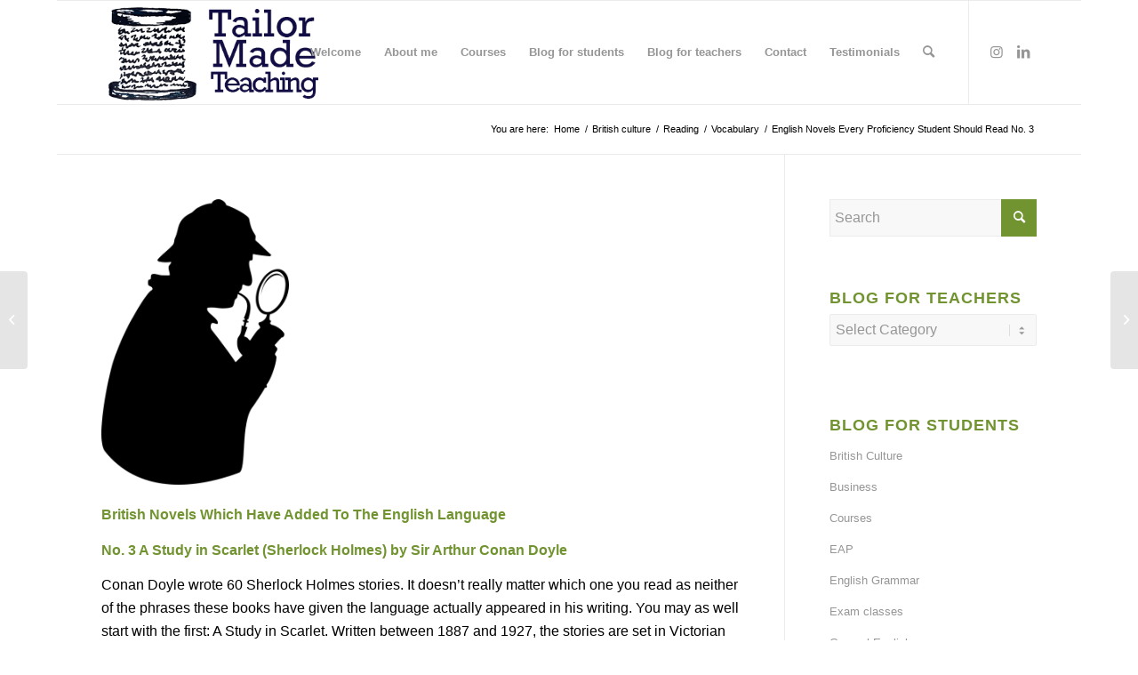

--- FILE ---
content_type: text/html; charset=UTF-8
request_url: https://tailormadeteaching.com/portfolio-item/english-novels-every-proficiency-student-should-read-no-3/
body_size: 14961
content:
<!DOCTYPE html>
<html lang="en-GB" class="html_boxed responsive av-preloader-disabled  html_header_top html_logo_left html_main_nav_header html_menu_right html_large html_header_sticky html_header_shrinking html_mobile_menu_phone html_header_searchicon html_content_align_left html_header_unstick_top_disabled html_header_stretch_disabled html_av-overlay-side html_av-overlay-side-classic html_av-submenu-noclone html_entry_id_2279 av-cookies-no-cookie-consent av-no-preview av-default-lightbox html_text_menu_active av-mobile-menu-switch-default">
<head>
<meta charset="UTF-8" />


<!-- mobile setting -->
<meta name="viewport" content="width=device-width, initial-scale=1">

<!-- Scripts/CSS and wp_head hook -->
<meta name='robots' content='index, follow, max-image-preview:large, max-snippet:-1, max-video-preview:-1' />

	<!-- This site is optimized with the Yoast SEO plugin v26.2 - https://yoast.com/wordpress/plugins/seo/ -->
	<title>English Novels Every Proficiency Student Should Read No. 3 - Tailor-Made Teaching</title>
	<link rel="canonical" href="https://tailormadeteaching.com/portfolio-item/english-novels-every-proficiency-student-should-read-no-3/" />
	<meta property="og:locale" content="en_GB" />
	<meta property="og:type" content="article" />
	<meta property="og:title" content="English Novels Every Proficiency Student Should Read No. 3 - Tailor-Made Teaching" />
	<meta property="og:description" content="British Novels Which Have Added To The English Language  No. 3 A Study in Scarlet (Sherlock Holmes) by Sir Arthur Conan Doyle Conan Doyle wrote 60 Sherlock Holmes stories. It doesn’t really matter which one you read as neither of the phrases these books have given the language actually appeared in his writing. You may [&hellip;]" />
	<meta property="og:url" content="https://tailormadeteaching.com/portfolio-item/english-novels-every-proficiency-student-should-read-no-3/" />
	<meta property="og:site_name" content="Tailor-Made Teaching" />
	<meta property="article:publisher" content="https://www.facebook.com/TailorMadeTeachingEnglish" />
	<meta property="article:modified_time" content="2023-11-28T03:26:48+00:00" />
	<meta property="og:image" content="https://tailormadeteaching.com/wp-content/uploads/2017/08/sherlock-holmes-147255_960_720.png" />
	<meta property="og:image:width" content="474" />
	<meta property="og:image:height" content="720" />
	<meta property="og:image:type" content="image/png" />
	<meta name="twitter:label1" content="Estimated reading time" />
	<meta name="twitter:data1" content="5 minutes" />
	<script type="application/ld+json" class="yoast-schema-graph">{"@context":"https://schema.org","@graph":[{"@type":"WebPage","@id":"https://tailormadeteaching.com/portfolio-item/english-novels-every-proficiency-student-should-read-no-3/","url":"https://tailormadeteaching.com/portfolio-item/english-novels-every-proficiency-student-should-read-no-3/","name":"English Novels Every Proficiency Student Should Read No. 3 - Tailor-Made Teaching","isPartOf":{"@id":"https://tailormadeteaching.com/#website"},"primaryImageOfPage":{"@id":"https://tailormadeteaching.com/portfolio-item/english-novels-every-proficiency-student-should-read-no-3/#primaryimage"},"image":{"@id":"https://tailormadeteaching.com/portfolio-item/english-novels-every-proficiency-student-should-read-no-3/#primaryimage"},"thumbnailUrl":"https://tailormadeteaching.com/wp-content/uploads/2017/08/sherlock-holmes-147255_960_720.png","datePublished":"2017-08-20T13:47:20+00:00","dateModified":"2023-11-28T03:26:48+00:00","breadcrumb":{"@id":"https://tailormadeteaching.com/portfolio-item/english-novels-every-proficiency-student-should-read-no-3/#breadcrumb"},"inLanguage":"en-GB","potentialAction":[{"@type":"ReadAction","target":["https://tailormadeteaching.com/portfolio-item/english-novels-every-proficiency-student-should-read-no-3/"]}]},{"@type":"ImageObject","inLanguage":"en-GB","@id":"https://tailormadeteaching.com/portfolio-item/english-novels-every-proficiency-student-should-read-no-3/#primaryimage","url":"https://tailormadeteaching.com/wp-content/uploads/2017/08/sherlock-holmes-147255_960_720.png","contentUrl":"https://tailormadeteaching.com/wp-content/uploads/2017/08/sherlock-holmes-147255_960_720.png","width":474,"height":720},{"@type":"BreadcrumbList","@id":"https://tailormadeteaching.com/portfolio-item/english-novels-every-proficiency-student-should-read-no-3/#breadcrumb","itemListElement":[{"@type":"ListItem","position":1,"name":"Home","item":"https://tailormadeteaching.com/welcome/"},{"@type":"ListItem","position":2,"name":"English Novels Every Proficiency Student Should Read No. 3"}]},{"@type":"WebSite","@id":"https://tailormadeteaching.com/#website","url":"https://tailormadeteaching.com/","name":"Tailor-Made Teaching","description":"English classes designed to suit you","publisher":{"@id":"https://tailormadeteaching.com/#organization"},"potentialAction":[{"@type":"SearchAction","target":{"@type":"EntryPoint","urlTemplate":"https://tailormadeteaching.com/?s={search_term_string}"},"query-input":{"@type":"PropertyValueSpecification","valueRequired":true,"valueName":"search_term_string"}}],"inLanguage":"en-GB"},{"@type":"Organization","@id":"https://tailormadeteaching.com/#organization","name":"Tailor-Made Teaching","url":"https://tailormadeteaching.com/","logo":{"@type":"ImageObject","inLanguage":"en-GB","@id":"https://tailormadeteaching.com/#/schema/logo/image/","url":"https://tailormadeteaching.com/wp-content/uploads/2023/11/TMT-Logo.png","contentUrl":"https://tailormadeteaching.com/wp-content/uploads/2023/11/TMT-Logo.png","width":340,"height":156,"caption":"Tailor-Made Teaching"},"image":{"@id":"https://tailormadeteaching.com/#/schema/logo/image/"},"sameAs":["https://www.facebook.com/TailorMadeTeachingEnglish","https://www.instagram.com/sharnclarkson","https://www.linkedin.com/in/sharn-clarkson"]}]}</script>
	<!-- / Yoast SEO plugin. -->


<link rel="alternate" type="application/rss+xml" title="Tailor-Made Teaching &raquo; Feed" href="https://tailormadeteaching.com/feed/" />
<link rel="alternate" type="application/rss+xml" title="Tailor-Made Teaching &raquo; Comments Feed" href="https://tailormadeteaching.com/comments/feed/" />
<link rel="alternate" title="oEmbed (JSON)" type="application/json+oembed" href="https://tailormadeteaching.com/wp-json/oembed/1.0/embed?url=https%3A%2F%2Ftailormadeteaching.com%2Fportfolio-item%2Fenglish-novels-every-proficiency-student-should-read-no-3%2F" />
<link rel="alternate" title="oEmbed (XML)" type="text/xml+oembed" href="https://tailormadeteaching.com/wp-json/oembed/1.0/embed?url=https%3A%2F%2Ftailormadeteaching.com%2Fportfolio-item%2Fenglish-novels-every-proficiency-student-should-read-no-3%2F&#038;format=xml" />
<style id='wp-img-auto-sizes-contain-inline-css' type='text/css'>
img:is([sizes=auto i],[sizes^="auto," i]){contain-intrinsic-size:3000px 1500px}
/*# sourceURL=wp-img-auto-sizes-contain-inline-css */
</style>
<style id='wp-emoji-styles-inline-css' type='text/css'>

	img.wp-smiley, img.emoji {
		display: inline !important;
		border: none !important;
		box-shadow: none !important;
		height: 1em !important;
		width: 1em !important;
		margin: 0 0.07em !important;
		vertical-align: -0.1em !important;
		background: none !important;
		padding: 0 !important;
	}
/*# sourceURL=wp-emoji-styles-inline-css */
</style>
<style id='wp-block-library-inline-css' type='text/css'>
:root{--wp-block-synced-color:#7a00df;--wp-block-synced-color--rgb:122,0,223;--wp-bound-block-color:var(--wp-block-synced-color);--wp-editor-canvas-background:#ddd;--wp-admin-theme-color:#007cba;--wp-admin-theme-color--rgb:0,124,186;--wp-admin-theme-color-darker-10:#006ba1;--wp-admin-theme-color-darker-10--rgb:0,107,160.5;--wp-admin-theme-color-darker-20:#005a87;--wp-admin-theme-color-darker-20--rgb:0,90,135;--wp-admin-border-width-focus:2px}@media (min-resolution:192dpi){:root{--wp-admin-border-width-focus:1.5px}}.wp-element-button{cursor:pointer}:root .has-very-light-gray-background-color{background-color:#eee}:root .has-very-dark-gray-background-color{background-color:#313131}:root .has-very-light-gray-color{color:#eee}:root .has-very-dark-gray-color{color:#313131}:root .has-vivid-green-cyan-to-vivid-cyan-blue-gradient-background{background:linear-gradient(135deg,#00d084,#0693e3)}:root .has-purple-crush-gradient-background{background:linear-gradient(135deg,#34e2e4,#4721fb 50%,#ab1dfe)}:root .has-hazy-dawn-gradient-background{background:linear-gradient(135deg,#faaca8,#dad0ec)}:root .has-subdued-olive-gradient-background{background:linear-gradient(135deg,#fafae1,#67a671)}:root .has-atomic-cream-gradient-background{background:linear-gradient(135deg,#fdd79a,#004a59)}:root .has-nightshade-gradient-background{background:linear-gradient(135deg,#330968,#31cdcf)}:root .has-midnight-gradient-background{background:linear-gradient(135deg,#020381,#2874fc)}:root{--wp--preset--font-size--normal:16px;--wp--preset--font-size--huge:42px}.has-regular-font-size{font-size:1em}.has-larger-font-size{font-size:2.625em}.has-normal-font-size{font-size:var(--wp--preset--font-size--normal)}.has-huge-font-size{font-size:var(--wp--preset--font-size--huge)}.has-text-align-center{text-align:center}.has-text-align-left{text-align:left}.has-text-align-right{text-align:right}.has-fit-text{white-space:nowrap!important}#end-resizable-editor-section{display:none}.aligncenter{clear:both}.items-justified-left{justify-content:flex-start}.items-justified-center{justify-content:center}.items-justified-right{justify-content:flex-end}.items-justified-space-between{justify-content:space-between}.screen-reader-text{border:0;clip-path:inset(50%);height:1px;margin:-1px;overflow:hidden;padding:0;position:absolute;width:1px;word-wrap:normal!important}.screen-reader-text:focus{background-color:#ddd;clip-path:none;color:#444;display:block;font-size:1em;height:auto;left:5px;line-height:normal;padding:15px 23px 14px;text-decoration:none;top:5px;width:auto;z-index:100000}html :where(.has-border-color){border-style:solid}html :where([style*=border-top-color]){border-top-style:solid}html :where([style*=border-right-color]){border-right-style:solid}html :where([style*=border-bottom-color]){border-bottom-style:solid}html :where([style*=border-left-color]){border-left-style:solid}html :where([style*=border-width]){border-style:solid}html :where([style*=border-top-width]){border-top-style:solid}html :where([style*=border-right-width]){border-right-style:solid}html :where([style*=border-bottom-width]){border-bottom-style:solid}html :where([style*=border-left-width]){border-left-style:solid}html :where(img[class*=wp-image-]){height:auto;max-width:100%}:where(figure){margin:0 0 1em}html :where(.is-position-sticky){--wp-admin--admin-bar--position-offset:var(--wp-admin--admin-bar--height,0px)}@media screen and (max-width:600px){html :where(.is-position-sticky){--wp-admin--admin-bar--position-offset:0px}}

/*# sourceURL=wp-block-library-inline-css */
</style><style id='global-styles-inline-css' type='text/css'>
:root{--wp--preset--aspect-ratio--square: 1;--wp--preset--aspect-ratio--4-3: 4/3;--wp--preset--aspect-ratio--3-4: 3/4;--wp--preset--aspect-ratio--3-2: 3/2;--wp--preset--aspect-ratio--2-3: 2/3;--wp--preset--aspect-ratio--16-9: 16/9;--wp--preset--aspect-ratio--9-16: 9/16;--wp--preset--color--black: #000000;--wp--preset--color--cyan-bluish-gray: #abb8c3;--wp--preset--color--white: #ffffff;--wp--preset--color--pale-pink: #f78da7;--wp--preset--color--vivid-red: #cf2e2e;--wp--preset--color--luminous-vivid-orange: #ff6900;--wp--preset--color--luminous-vivid-amber: #fcb900;--wp--preset--color--light-green-cyan: #7bdcb5;--wp--preset--color--vivid-green-cyan: #00d084;--wp--preset--color--pale-cyan-blue: #8ed1fc;--wp--preset--color--vivid-cyan-blue: #0693e3;--wp--preset--color--vivid-purple: #9b51e0;--wp--preset--color--metallic-red: #b02b2c;--wp--preset--color--maximum-yellow-red: #edae44;--wp--preset--color--yellow-sun: #eeee22;--wp--preset--color--palm-leaf: #83a846;--wp--preset--color--aero: #7bb0e7;--wp--preset--color--old-lavender: #745f7e;--wp--preset--color--steel-teal: #5f8789;--wp--preset--color--raspberry-pink: #d65799;--wp--preset--color--medium-turquoise: #4ecac2;--wp--preset--gradient--vivid-cyan-blue-to-vivid-purple: linear-gradient(135deg,rgb(6,147,227) 0%,rgb(155,81,224) 100%);--wp--preset--gradient--light-green-cyan-to-vivid-green-cyan: linear-gradient(135deg,rgb(122,220,180) 0%,rgb(0,208,130) 100%);--wp--preset--gradient--luminous-vivid-amber-to-luminous-vivid-orange: linear-gradient(135deg,rgb(252,185,0) 0%,rgb(255,105,0) 100%);--wp--preset--gradient--luminous-vivid-orange-to-vivid-red: linear-gradient(135deg,rgb(255,105,0) 0%,rgb(207,46,46) 100%);--wp--preset--gradient--very-light-gray-to-cyan-bluish-gray: linear-gradient(135deg,rgb(238,238,238) 0%,rgb(169,184,195) 100%);--wp--preset--gradient--cool-to-warm-spectrum: linear-gradient(135deg,rgb(74,234,220) 0%,rgb(151,120,209) 20%,rgb(207,42,186) 40%,rgb(238,44,130) 60%,rgb(251,105,98) 80%,rgb(254,248,76) 100%);--wp--preset--gradient--blush-light-purple: linear-gradient(135deg,rgb(255,206,236) 0%,rgb(152,150,240) 100%);--wp--preset--gradient--blush-bordeaux: linear-gradient(135deg,rgb(254,205,165) 0%,rgb(254,45,45) 50%,rgb(107,0,62) 100%);--wp--preset--gradient--luminous-dusk: linear-gradient(135deg,rgb(255,203,112) 0%,rgb(199,81,192) 50%,rgb(65,88,208) 100%);--wp--preset--gradient--pale-ocean: linear-gradient(135deg,rgb(255,245,203) 0%,rgb(182,227,212) 50%,rgb(51,167,181) 100%);--wp--preset--gradient--electric-grass: linear-gradient(135deg,rgb(202,248,128) 0%,rgb(113,206,126) 100%);--wp--preset--gradient--midnight: linear-gradient(135deg,rgb(2,3,129) 0%,rgb(40,116,252) 100%);--wp--preset--font-size--small: 1rem;--wp--preset--font-size--medium: 1.125rem;--wp--preset--font-size--large: 1.75rem;--wp--preset--font-size--x-large: clamp(1.75rem, 3vw, 2.25rem);--wp--preset--spacing--20: 0.44rem;--wp--preset--spacing--30: 0.67rem;--wp--preset--spacing--40: 1rem;--wp--preset--spacing--50: 1.5rem;--wp--preset--spacing--60: 2.25rem;--wp--preset--spacing--70: 3.38rem;--wp--preset--spacing--80: 5.06rem;--wp--preset--shadow--natural: 6px 6px 9px rgba(0, 0, 0, 0.2);--wp--preset--shadow--deep: 12px 12px 50px rgba(0, 0, 0, 0.4);--wp--preset--shadow--sharp: 6px 6px 0px rgba(0, 0, 0, 0.2);--wp--preset--shadow--outlined: 6px 6px 0px -3px rgb(255, 255, 255), 6px 6px rgb(0, 0, 0);--wp--preset--shadow--crisp: 6px 6px 0px rgb(0, 0, 0);}:root { --wp--style--global--content-size: 800px;--wp--style--global--wide-size: 1130px; }:where(body) { margin: 0; }.wp-site-blocks > .alignleft { float: left; margin-right: 2em; }.wp-site-blocks > .alignright { float: right; margin-left: 2em; }.wp-site-blocks > .aligncenter { justify-content: center; margin-left: auto; margin-right: auto; }:where(.is-layout-flex){gap: 0.5em;}:where(.is-layout-grid){gap: 0.5em;}.is-layout-flow > .alignleft{float: left;margin-inline-start: 0;margin-inline-end: 2em;}.is-layout-flow > .alignright{float: right;margin-inline-start: 2em;margin-inline-end: 0;}.is-layout-flow > .aligncenter{margin-left: auto !important;margin-right: auto !important;}.is-layout-constrained > .alignleft{float: left;margin-inline-start: 0;margin-inline-end: 2em;}.is-layout-constrained > .alignright{float: right;margin-inline-start: 2em;margin-inline-end: 0;}.is-layout-constrained > .aligncenter{margin-left: auto !important;margin-right: auto !important;}.is-layout-constrained > :where(:not(.alignleft):not(.alignright):not(.alignfull)){max-width: var(--wp--style--global--content-size);margin-left: auto !important;margin-right: auto !important;}.is-layout-constrained > .alignwide{max-width: var(--wp--style--global--wide-size);}body .is-layout-flex{display: flex;}.is-layout-flex{flex-wrap: wrap;align-items: center;}.is-layout-flex > :is(*, div){margin: 0;}body .is-layout-grid{display: grid;}.is-layout-grid > :is(*, div){margin: 0;}body{padding-top: 0px;padding-right: 0px;padding-bottom: 0px;padding-left: 0px;}a:where(:not(.wp-element-button)){text-decoration: underline;}:root :where(.wp-element-button, .wp-block-button__link){background-color: #32373c;border-width: 0;color: #fff;font-family: inherit;font-size: inherit;font-style: inherit;font-weight: inherit;letter-spacing: inherit;line-height: inherit;padding-top: calc(0.667em + 2px);padding-right: calc(1.333em + 2px);padding-bottom: calc(0.667em + 2px);padding-left: calc(1.333em + 2px);text-decoration: none;text-transform: inherit;}.has-black-color{color: var(--wp--preset--color--black) !important;}.has-cyan-bluish-gray-color{color: var(--wp--preset--color--cyan-bluish-gray) !important;}.has-white-color{color: var(--wp--preset--color--white) !important;}.has-pale-pink-color{color: var(--wp--preset--color--pale-pink) !important;}.has-vivid-red-color{color: var(--wp--preset--color--vivid-red) !important;}.has-luminous-vivid-orange-color{color: var(--wp--preset--color--luminous-vivid-orange) !important;}.has-luminous-vivid-amber-color{color: var(--wp--preset--color--luminous-vivid-amber) !important;}.has-light-green-cyan-color{color: var(--wp--preset--color--light-green-cyan) !important;}.has-vivid-green-cyan-color{color: var(--wp--preset--color--vivid-green-cyan) !important;}.has-pale-cyan-blue-color{color: var(--wp--preset--color--pale-cyan-blue) !important;}.has-vivid-cyan-blue-color{color: var(--wp--preset--color--vivid-cyan-blue) !important;}.has-vivid-purple-color{color: var(--wp--preset--color--vivid-purple) !important;}.has-metallic-red-color{color: var(--wp--preset--color--metallic-red) !important;}.has-maximum-yellow-red-color{color: var(--wp--preset--color--maximum-yellow-red) !important;}.has-yellow-sun-color{color: var(--wp--preset--color--yellow-sun) !important;}.has-palm-leaf-color{color: var(--wp--preset--color--palm-leaf) !important;}.has-aero-color{color: var(--wp--preset--color--aero) !important;}.has-old-lavender-color{color: var(--wp--preset--color--old-lavender) !important;}.has-steel-teal-color{color: var(--wp--preset--color--steel-teal) !important;}.has-raspberry-pink-color{color: var(--wp--preset--color--raspberry-pink) !important;}.has-medium-turquoise-color{color: var(--wp--preset--color--medium-turquoise) !important;}.has-black-background-color{background-color: var(--wp--preset--color--black) !important;}.has-cyan-bluish-gray-background-color{background-color: var(--wp--preset--color--cyan-bluish-gray) !important;}.has-white-background-color{background-color: var(--wp--preset--color--white) !important;}.has-pale-pink-background-color{background-color: var(--wp--preset--color--pale-pink) !important;}.has-vivid-red-background-color{background-color: var(--wp--preset--color--vivid-red) !important;}.has-luminous-vivid-orange-background-color{background-color: var(--wp--preset--color--luminous-vivid-orange) !important;}.has-luminous-vivid-amber-background-color{background-color: var(--wp--preset--color--luminous-vivid-amber) !important;}.has-light-green-cyan-background-color{background-color: var(--wp--preset--color--light-green-cyan) !important;}.has-vivid-green-cyan-background-color{background-color: var(--wp--preset--color--vivid-green-cyan) !important;}.has-pale-cyan-blue-background-color{background-color: var(--wp--preset--color--pale-cyan-blue) !important;}.has-vivid-cyan-blue-background-color{background-color: var(--wp--preset--color--vivid-cyan-blue) !important;}.has-vivid-purple-background-color{background-color: var(--wp--preset--color--vivid-purple) !important;}.has-metallic-red-background-color{background-color: var(--wp--preset--color--metallic-red) !important;}.has-maximum-yellow-red-background-color{background-color: var(--wp--preset--color--maximum-yellow-red) !important;}.has-yellow-sun-background-color{background-color: var(--wp--preset--color--yellow-sun) !important;}.has-palm-leaf-background-color{background-color: var(--wp--preset--color--palm-leaf) !important;}.has-aero-background-color{background-color: var(--wp--preset--color--aero) !important;}.has-old-lavender-background-color{background-color: var(--wp--preset--color--old-lavender) !important;}.has-steel-teal-background-color{background-color: var(--wp--preset--color--steel-teal) !important;}.has-raspberry-pink-background-color{background-color: var(--wp--preset--color--raspberry-pink) !important;}.has-medium-turquoise-background-color{background-color: var(--wp--preset--color--medium-turquoise) !important;}.has-black-border-color{border-color: var(--wp--preset--color--black) !important;}.has-cyan-bluish-gray-border-color{border-color: var(--wp--preset--color--cyan-bluish-gray) !important;}.has-white-border-color{border-color: var(--wp--preset--color--white) !important;}.has-pale-pink-border-color{border-color: var(--wp--preset--color--pale-pink) !important;}.has-vivid-red-border-color{border-color: var(--wp--preset--color--vivid-red) !important;}.has-luminous-vivid-orange-border-color{border-color: var(--wp--preset--color--luminous-vivid-orange) !important;}.has-luminous-vivid-amber-border-color{border-color: var(--wp--preset--color--luminous-vivid-amber) !important;}.has-light-green-cyan-border-color{border-color: var(--wp--preset--color--light-green-cyan) !important;}.has-vivid-green-cyan-border-color{border-color: var(--wp--preset--color--vivid-green-cyan) !important;}.has-pale-cyan-blue-border-color{border-color: var(--wp--preset--color--pale-cyan-blue) !important;}.has-vivid-cyan-blue-border-color{border-color: var(--wp--preset--color--vivid-cyan-blue) !important;}.has-vivid-purple-border-color{border-color: var(--wp--preset--color--vivid-purple) !important;}.has-metallic-red-border-color{border-color: var(--wp--preset--color--metallic-red) !important;}.has-maximum-yellow-red-border-color{border-color: var(--wp--preset--color--maximum-yellow-red) !important;}.has-yellow-sun-border-color{border-color: var(--wp--preset--color--yellow-sun) !important;}.has-palm-leaf-border-color{border-color: var(--wp--preset--color--palm-leaf) !important;}.has-aero-border-color{border-color: var(--wp--preset--color--aero) !important;}.has-old-lavender-border-color{border-color: var(--wp--preset--color--old-lavender) !important;}.has-steel-teal-border-color{border-color: var(--wp--preset--color--steel-teal) !important;}.has-raspberry-pink-border-color{border-color: var(--wp--preset--color--raspberry-pink) !important;}.has-medium-turquoise-border-color{border-color: var(--wp--preset--color--medium-turquoise) !important;}.has-vivid-cyan-blue-to-vivid-purple-gradient-background{background: var(--wp--preset--gradient--vivid-cyan-blue-to-vivid-purple) !important;}.has-light-green-cyan-to-vivid-green-cyan-gradient-background{background: var(--wp--preset--gradient--light-green-cyan-to-vivid-green-cyan) !important;}.has-luminous-vivid-amber-to-luminous-vivid-orange-gradient-background{background: var(--wp--preset--gradient--luminous-vivid-amber-to-luminous-vivid-orange) !important;}.has-luminous-vivid-orange-to-vivid-red-gradient-background{background: var(--wp--preset--gradient--luminous-vivid-orange-to-vivid-red) !important;}.has-very-light-gray-to-cyan-bluish-gray-gradient-background{background: var(--wp--preset--gradient--very-light-gray-to-cyan-bluish-gray) !important;}.has-cool-to-warm-spectrum-gradient-background{background: var(--wp--preset--gradient--cool-to-warm-spectrum) !important;}.has-blush-light-purple-gradient-background{background: var(--wp--preset--gradient--blush-light-purple) !important;}.has-blush-bordeaux-gradient-background{background: var(--wp--preset--gradient--blush-bordeaux) !important;}.has-luminous-dusk-gradient-background{background: var(--wp--preset--gradient--luminous-dusk) !important;}.has-pale-ocean-gradient-background{background: var(--wp--preset--gradient--pale-ocean) !important;}.has-electric-grass-gradient-background{background: var(--wp--preset--gradient--electric-grass) !important;}.has-midnight-gradient-background{background: var(--wp--preset--gradient--midnight) !important;}.has-small-font-size{font-size: var(--wp--preset--font-size--small) !important;}.has-medium-font-size{font-size: var(--wp--preset--font-size--medium) !important;}.has-large-font-size{font-size: var(--wp--preset--font-size--large) !important;}.has-x-large-font-size{font-size: var(--wp--preset--font-size--x-large) !important;}
/*# sourceURL=global-styles-inline-css */
</style>

<link rel='stylesheet' id='contact-form-7-css' href='https://tailormadeteaching.com/wp-content/plugins/contact-form-7/includes/css/styles.css?ver=6.1.2' type='text/css' media='all' />
<link rel='stylesheet' id='avia-merged-styles-css' href='https://tailormadeteaching.com/wp-content/uploads/dynamic_avia/avia-merged-styles-5b180437a37a7d7238803490f2bbd8ea---664291b61b579.css' type='text/css' media='all' />
<script type="text/javascript" src="https://tailormadeteaching.com/wp-includes/js/jquery/jquery.min.js?ver=3.7.1" id="jquery-core-js"></script>
<script type="text/javascript" src="https://tailormadeteaching.com/wp-includes/js/jquery/jquery-migrate.min.js?ver=3.4.1" id="jquery-migrate-js"></script>
<script type="text/javascript" src="https://tailormadeteaching.com/wp-content/uploads/dynamic_avia/avia-head-scripts-7ad3d58092a32d4b0bebec4b48182fcd---664291b627d06.js" id="avia-head-scripts-js"></script>
<link rel="https://api.w.org/" href="https://tailormadeteaching.com/wp-json/" /><link rel="alternate" title="JSON" type="application/json" href="https://tailormadeteaching.com/wp-json/wp/v2/portfolio/2279" /><link rel="EditURI" type="application/rsd+xml" title="RSD" href="https://tailormadeteaching.com/xmlrpc.php?rsd" />
<meta name="generator" content="WordPress 6.9" />
<link rel='shortlink' href='https://tailormadeteaching.com/?p=2279' />
<link rel="profile" href="http://gmpg.org/xfn/11" />
<link rel="alternate" type="application/rss+xml" title="Tailor-Made Teaching RSS2 Feed" href="https://tailormadeteaching.com/feed/" />
<link rel="pingback" href="https://tailormadeteaching.com/xmlrpc.php" />
<!--[if lt IE 9]><script src="https://tailormadeteaching.com/wp-content/themes/enfold/js/html5shiv.js"></script><![endif]-->
<link rel="icon" href="https://tailormadeteaching.com/wp-content/uploads/2023/11/favicon-180x180-1.png" type="image/png">

<!-- To speed up the rendering and to display the site as fast as possible to the user we include some styles and scripts for above the fold content inline -->
<script type="text/javascript">'use strict';var avia_is_mobile=!1;if(/Android|webOS|iPhone|iPad|iPod|BlackBerry|IEMobile|Opera Mini/i.test(navigator.userAgent)&&'ontouchstart' in document.documentElement){avia_is_mobile=!0;document.documentElement.className+=' avia_mobile '}
else{document.documentElement.className+=' avia_desktop '};document.documentElement.className+=' js_active ';(function(){var e=['-webkit-','-moz-','-ms-',''],n='',o=!1,a=!1;for(var t in e){if(e[t]+'transform' in document.documentElement.style){o=!0;n=e[t]+'transform'};if(e[t]+'perspective' in document.documentElement.style){a=!0}};if(o){document.documentElement.className+=' avia_transform '};if(a){document.documentElement.className+=' avia_transform3d '};if(typeof document.getElementsByClassName=='function'&&typeof document.documentElement.getBoundingClientRect=='function'&&avia_is_mobile==!1){if(n&&window.innerHeight>0){setTimeout(function(){var e=0,o={},a=0,t=document.getElementsByClassName('av-parallax'),i=window.pageYOffset||document.documentElement.scrollTop;for(e=0;e<t.length;e++){t[e].style.top='0px';o=t[e].getBoundingClientRect();a=Math.ceil((window.innerHeight+i-o.top)*0.3);t[e].style[n]='translate(0px, '+a+'px)';t[e].style.top='auto';t[e].className+=' enabled-parallax '}},50)}}})();</script><style type="text/css">
		@font-face {font-family: 'entypo-fontello'; font-weight: normal; font-style: normal; font-display: auto;
		src: url('https://tailormadeteaching.com/wp-content/themes/enfold/config-templatebuilder/avia-template-builder/assets/fonts/entypo-fontello.woff2') format('woff2'),
		url('https://tailormadeteaching.com/wp-content/themes/enfold/config-templatebuilder/avia-template-builder/assets/fonts/entypo-fontello.woff') format('woff'),
		url('https://tailormadeteaching.com/wp-content/themes/enfold/config-templatebuilder/avia-template-builder/assets/fonts/entypo-fontello.ttf') format('truetype'),
		url('https://tailormadeteaching.com/wp-content/themes/enfold/config-templatebuilder/avia-template-builder/assets/fonts/entypo-fontello.svg#entypo-fontello') format('svg'),
		url('https://tailormadeteaching.com/wp-content/themes/enfold/config-templatebuilder/avia-template-builder/assets/fonts/entypo-fontello.eot'),
		url('https://tailormadeteaching.com/wp-content/themes/enfold/config-templatebuilder/avia-template-builder/assets/fonts/entypo-fontello.eot?#iefix') format('embedded-opentype');
		} #top .avia-font-entypo-fontello, body .avia-font-entypo-fontello, html body [data-av_iconfont='entypo-fontello']:before{ font-family: 'entypo-fontello'; }
		</style>

<!--
Debugging Info for Theme support: 

Theme: Enfold
Version: 5.6.8
Installed: enfold
AviaFramework Version: 5.6
AviaBuilder Version: 5.3
aviaElementManager Version: 1.0.1
ML:256-PU:98-PLA:16
WP:6.9
Compress: CSS:all theme files - JS:all theme files
Updates: disabled
PLAu:16
-->
</head>

<body id="top" class="wp-singular portfolio-template-default single single-portfolio postid-2279 wp-theme-enfold boxed rtl_columns av-curtain-numeric avia-responsive-images-support" itemscope="itemscope" itemtype="https://schema.org/WebPage" >

	
	<div id='wrap_all'>

	
<header id='header' class='all_colors header_color light_bg_color  av_header_top av_logo_left av_main_nav_header av_menu_right av_large av_header_sticky av_header_shrinking av_header_stretch_disabled av_mobile_menu_phone av_header_searchicon av_header_unstick_top_disabled av_bottom_nav_disabled  av_header_border_disabled' data-av_shrink_factor='50' role="banner" itemscope="itemscope" itemtype="https://schema.org/WPHeader" >

		<div  id='header_main' class='container_wrap container_wrap_logo'>

        <div class='container av-logo-container'><div class='inner-container'><span class='logo avia-standard-logo'><a href='https://tailormadeteaching.com/' class='' aria-label='TMT Logo' title='TMT Logo'><img src="https://tailormadeteaching.com/wp-content/uploads/2023/11/TMT-Logo.png" srcset="https://tailormadeteaching.com/wp-content/uploads/2023/11/TMT-Logo.png 340w, https://tailormadeteaching.com/wp-content/uploads/2023/11/TMT-Logo-300x138.png 300w" sizes="(max-width: 340px) 100vw, 340px" height="100" width="300" alt='Tailor-Made Teaching' title='TMT Logo' /></a></span><nav class='main_menu' data-selectname='Select a page'  role="navigation" itemscope="itemscope" itemtype="https://schema.org/SiteNavigationElement" ><div class="avia-menu av-main-nav-wrap av_menu_icon_beside"><ul role="menu" class="menu av-main-nav" id="avia-menu"><li role="menuitem" id="menu-item-17" class="menu-item menu-item-type-post_type menu-item-object-page menu-item-home menu-item-top-level menu-item-top-level-1"><a href="https://tailormadeteaching.com/" itemprop="url" tabindex="0"><span class="avia-bullet"></span><span class="avia-menu-text">Welcome</span><span class="avia-menu-fx"><span class="avia-arrow-wrap"><span class="avia-arrow"></span></span></span></a></li>
<li role="menuitem" id="menu-item-395" class="menu-item menu-item-type-post_type menu-item-object-page menu-item-top-level menu-item-top-level-2"><a href="https://tailormadeteaching.com/about-me/" itemprop="url" tabindex="0"><span class="avia-bullet"></span><span class="avia-menu-text">About me</span><span class="avia-menu-fx"><span class="avia-arrow-wrap"><span class="avia-arrow"></span></span></span></a></li>
<li role="menuitem" id="menu-item-1927" class="menu-item menu-item-type-post_type menu-item-object-page menu-item-top-level menu-item-top-level-3"><a href="https://tailormadeteaching.com/courses/" itemprop="url" tabindex="0"><span class="avia-bullet"></span><span class="avia-menu-text">Courses</span><span class="avia-menu-fx"><span class="avia-arrow-wrap"><span class="avia-arrow"></span></span></span></a></li>
<li role="menuitem" id="menu-item-2176" class="menu-item menu-item-type-post_type menu-item-object-page menu-item-top-level menu-item-top-level-4"><a href="https://tailormadeteaching.com/resources/" itemprop="url" tabindex="0"><span class="avia-bullet"></span><span class="avia-menu-text">Blog for students</span><span class="avia-menu-fx"><span class="avia-arrow-wrap"><span class="avia-arrow"></span></span></span></a></li>
<li role="menuitem" id="menu-item-2189" class="menu-item menu-item-type-post_type menu-item-object-page menu-item-top-level menu-item-top-level-5"><a href="https://tailormadeteaching.com/blog/" itemprop="url" tabindex="0"><span class="avia-bullet"></span><span class="avia-menu-text">Blog for teachers</span><span class="avia-menu-fx"><span class="avia-arrow-wrap"><span class="avia-arrow"></span></span></span></a></li>
<li role="menuitem" id="menu-item-37" class="menu-item menu-item-type-custom menu-item-object-custom menu-item-mega-parent  menu-item-top-level menu-item-top-level-6"><a href="https://tailormadeteaching.com/contact-us/" itemprop="url" tabindex="0"><span class="avia-bullet"></span><span class="avia-menu-text">Contact</span><span class="avia-menu-fx"><span class="avia-arrow-wrap"><span class="avia-arrow"></span></span></span></a></li>
<li role="menuitem" id="menu-item-2201" class="menu-item menu-item-type-post_type menu-item-object-page menu-item-top-level menu-item-top-level-7"><a href="https://tailormadeteaching.com/testimonials/" itemprop="url" tabindex="0"><span class="avia-bullet"></span><span class="avia-menu-text">Testimonials</span><span class="avia-menu-fx"><span class="avia-arrow-wrap"><span class="avia-arrow"></span></span></span></a></li>
<li id="menu-item-search" class="noMobile menu-item menu-item-search-dropdown menu-item-avia-special" role="menuitem"><a aria-label="Search" href="?s=" rel="nofollow" data-avia-search-tooltip="

&lt;form role=&quot;search&quot; action=&quot;https://tailormadeteaching.com/&quot; id=&quot;searchform&quot; method=&quot;get&quot; class=&quot;&quot;&gt;
	&lt;div&gt;
		&lt;input type=&quot;submit&quot; value=&quot;&quot; id=&quot;searchsubmit&quot; class=&quot;button avia-font-entypo-fontello&quot; /&gt;
		&lt;input type=&quot;text&quot; id=&quot;s&quot; name=&quot;s&quot; value=&quot;&quot; placeholder=&#039;Search&#039; /&gt;
			&lt;/div&gt;
&lt;/form&gt;
" aria-hidden='false' data-av_icon='' data-av_iconfont='entypo-fontello'><span class="avia_hidden_link_text">Search</span></a></li><li class="av-burger-menu-main menu-item-avia-special " role="menuitem">
	        			<a href="#" aria-label="Menu" aria-hidden="false">
							<span class="av-hamburger av-hamburger--spin av-js-hamburger">
								<span class="av-hamburger-box">
						          <span class="av-hamburger-inner"></span>
						          <strong>Menu</strong>
								</span>
							</span>
							<span class="avia_hidden_link_text">Menu</span>
						</a>
	        		   </li></ul></div><ul class='noLightbox social_bookmarks icon_count_2'><li class='social_bookmarks_instagram av-social-link-instagram social_icon_1'><a target="_blank" aria-label="Link to Instagram" href='https://www.instagram.com/sharnclarkson' aria-hidden='false' data-av_icon='' data-av_iconfont='entypo-fontello' title='Instagram' rel="noopener"><span class='avia_hidden_link_text'>Instagram</span></a></li><li class='social_bookmarks_linkedin av-social-link-linkedin social_icon_2'><a target="_blank" aria-label="Link to LinkedIn" href='https://www.linkedin.com/in/sharn-clarkson' aria-hidden='false' data-av_icon='' data-av_iconfont='entypo-fontello' title='LinkedIn' rel="noopener"><span class='avia_hidden_link_text'>LinkedIn</span></a></li></ul></nav></div> </div> 
		<!-- end container_wrap-->
		</div>
<div class="header_bg"></div>
<!-- end header -->
</header>

	<div id='main' class='all_colors' data-scroll-offset='116'>

	<div class='stretch_full container_wrap alternate_color light_bg_color empty_title  title_container'><div class='container'><div class="breadcrumb breadcrumbs avia-breadcrumbs"><div class="breadcrumb-trail" ><span class="trail-before"><span class="breadcrumb-title">You are here:</span></span> <span  itemscope="itemscope" itemtype="https://schema.org/BreadcrumbList" ><span  itemscope="itemscope" itemtype="https://schema.org/ListItem" itemprop="itemListElement" ><a itemprop="url" href="https://tailormadeteaching.com" title="Tailor-Made Teaching" rel="home" class="trail-begin"><span itemprop="name">Home</span></a><span itemprop="position" class="hidden">1</span></span></span> <span class="sep">/</span> <span  itemscope="itemscope" itemtype="https://schema.org/BreadcrumbList" ><span  itemscope="itemscope" itemtype="https://schema.org/ListItem" itemprop="itemListElement" ><a itemprop="url" href="https://tailormadeteaching.com/portfolio_entries/british-culture/" rel="tag"><span itemprop="name">British culture</span></a><span itemprop="position" class="hidden">2</span></span></span> <span class="sep">/</span> <span  itemscope="itemscope" itemtype="https://schema.org/BreadcrumbList" ><span  itemscope="itemscope" itemtype="https://schema.org/ListItem" itemprop="itemListElement" ><a itemprop="url" href="https://tailormadeteaching.com/portfolio_entries/reading/" rel="tag"><span itemprop="name">Reading</span></a><span itemprop="position" class="hidden">3</span></span></span> <span class="sep">/</span> <span  itemscope="itemscope" itemtype="https://schema.org/BreadcrumbList" ><span  itemscope="itemscope" itemtype="https://schema.org/ListItem" itemprop="itemListElement" ><a itemprop="url" href="https://tailormadeteaching.com/portfolio_entries/vocabulary/" rel="tag"><span itemprop="name">Vocabulary</span></a><span itemprop="position" class="hidden">4</span></span></span> <span class="sep">/</span> <span class="trail-end">English Novels Every Proficiency Student Should Read No. 3</span></div></div></div></div>
		<div class='container_wrap container_wrap_first main_color sidebar_right'>

			<div class='container'>

				<main class='template-page template-portfolio content  av-content-small alpha units av-main-single-portfolio'  role="main" itemprop="mainContentOfPage" >

							<article class='post-entry post-entry-type-page post-entry-2279'  itemscope="itemscope" itemtype="https://schema.org/CreativeWork" >
			<div class="entry-content-wrapper clearfix">
				<header class="entry-content-header">
<div class='page-thumb'><img loading="lazy" width="211" height="321" src="https://tailormadeteaching.com/wp-content/uploads/2017/08/sherlock-holmes-147255_960_720.png" class="wp-image-1465 avia-img-lazy-loading-1465 attachment-entry_with_sidebar size-entry_with_sidebar wp-post-image" alt="" decoding="async" srcset="https://tailormadeteaching.com/wp-content/uploads/2017/08/sherlock-holmes-147255_960_720.png 474w, https://tailormadeteaching.com/wp-content/uploads/2017/08/sherlock-holmes-147255_960_720-198x300.png 198w" sizes="(max-width: 211px) 100vw, 211px" /></div></header><div class="entry-content"  itemprop="text" ><p><strong>British Novels Which Have Added To The English Language </strong></p>
<p><strong>No. 3 A Study in Scarlet (Sherlock Holmes) by Sir Arthur Conan Doyle</strong></p>
<p>Conan Doyle wrote 60 Sherlock Holmes stories. It doesn’t really matter which one you read as neither of the phrases these books have given the language actually appeared in his writing. You may as well start with the first: A Study in Scarlet. Written between 1887 and 1927, the stories are set in Victorian and Edwardian England and provide an interesting portrait of the manners and mores of the time – a time from which, arguably, many British stereotypes originated. Holmes is a great detective who solves many overcomplicated crimes with his partner, Dr Watson.</p>
<p><strong>Themes </strong>Crime, detection, justice</p>
<p><strong>Words and Phrases</strong></p>
<p><strong>Elementary, My dear Watson</strong> /ˌelɪˈment(ə)ri/ /maɪ/ /dɪə(r)/ /wɒtsʌn/ (humorous) to say something is straightforward, simple, obvious.</p>
<p><strong>Holmesian </strong>(adj.) /ˈhəʊmzɪən/ characteristic of Sherlock Holmes, extremely perceptive<em>. She has Holmesian powers of detection. </em></p>
<p><strong>No shit, Sherlock! </strong>/nəʊ/ /ʃɪt/ /ˈʃɜː(r)lɒk/ (very informal) a sarcastic way of responding to someone’s obvious statement.</p>
<p>A: Hard night last night?</p>
<p>B: How’d you guess?</p>
<p>A: (nodding to a pile of empty bottles on the floor) Elementary, my dear Watson.</p>
<p>B: No shit, Sherlock!</p>
<p><strong>Excerpt: </strong>From Chapter One</p>
<p><em>This was a lofty chamber, lined and littered with countless bottles. Broad, low tables were scattered about, which bristled with retorts, test-tubes, and little Bunsen lamps, with their blue flickering flames. There was only one student in the room, who was bending over a distant table absorbed in his work. At the sound of our steps he glanced round and sprang to his feet with a cry of pleasure. “I’ve found it! I’ve found it,” he shouted to my companion, running towards us with a test-tube in his hand. “I have found a re-agent which is precipitated by hæmoglobin, and by nothing else.” Had he discovered a gold mine, greater delight could not have shone upon his features.</em><br />
<em>    “Dr. Watson, Mr. Sherlock Holmes,” said Stamford, introducing us.</em><br />
<em>    “How are you?” he said cordially, gripping my hand with a strength for which I should hardly have given him credit. “You have been in Afghanistan, I perceive.”</em><br />
<em>    “How on earth did you know that?” I asked in astonishment.</em><br />
<em>    “Never mind,” said he, chuckling to himself. “The question now is about hæmoglobin. No doubt you see the significance of this discovery of mine?”</em><br />
<em>    “It is interesting, chemically, no doubt,” I answered, “but practically—</em><br />
<em>    “Why, man, it is the most practical medico-legal discovery for years. Don’t you see that it gives us an infallible test for blood stains? Come over here now!” He seized me by the coat-sleeve in his eagerness, and drew me over to the table at which he had been working. “Let us have some fresh blood,” he said, digging a long bodkin into his finger, and drawing off the resulting drop of blood in a chemical pipette. “Now, I add this small quantity of blood to a litre of water. You perceive that the resulting mixture has the appearance of pure water. The proportion of blood cannot be more than one in a million. I have no doubt, however, that we shall be able to obtain the characteristic reaction.” As he spoke, he threw into the vessel a few white crystals, and then added some drops of a transparent fluid. In an instant the contents assumed a dull mahogany colour, and a brownish dust was precipitated to the bottom of the glass jar.</em><br />
<em>    “Ha! ha!” he cried, clapping his hands, and looking as delighted as a child with a new toy.</em><br />
<em>    “What do you think of that?”</em><br />
<em>    “It seems to be a very delicate test,” I remarked.</em><br />
<em>    “Beautiful! beautiful! The old guaiacum test was very clumsy and uncertain. So is the microscopic examination for blood corpuscles. The latter is valueless if the stains are a few hours old. Now, this appears to act as well whether the blood is old or new. Had this test been invented, there are hundreds of men now walking the earth who would long ago have paid the penalty of their crimes.”</em><br />
<em>    “Indeed!” I murmured. </em><br />
<em>    “Criminal cases are continually hinging upon that one point. A man is suspected of a crime months perhaps after it has been committed. His linen or clothes are examined and brownish stains discovered upon them. Are they blood stains, or mud stains, or rust stains, or fruit stains, or what are they? That is a question which has puzzled many an expert, and why? Because there was no reliable test. Now we have the Sherlock Holmes’s test, and there will no longer be any difficulty.”</em><br />
<em>    His eyes fairly glittered as he spoke, and he put his hand over his heart and bowed as if to some applauding crowd conjured up by his imagination.</em><br />
<em>    “You are to be congratulated,” I remarked, considerably surprised at his enthusiasm.</em><br />
<em>    “There was the case of Von Bischoff at Frankfort last year. He would certainly have been hung had this test been in existence. Then there was Mason of Bradford, and the notorious Muller, and Lefevre of Montpellier, and Samson of New Orleans. I could name a score of cases in which it would have been decisive.”</em><br />
<em>    “You seem to be a walking calendar of crime,” said Stamford with a laugh. “You might start a paper on those lines. Call it the ‘Police News of the Past.’ “</em><br />
<em>    “Very interesting reading it might be made, too,” remarked Sherlock Holmes, sticking a small piece of plaster over the prick on his finger. “I have to be careful,” he continued, turning to me with a smile, “for I dabble with poisons a good deal.” He held out his hand as he spoke, and I noticed that it was all mottled over with similar pieces of plaster, and discoloured with strong acids.</em></p>
<p><strong>See also: </strong>Sherlock Holmes has been portrayed on screen many times. My favourite original Holmes is Jeremy Brett who played Holmes in 41 episodes which aired on tv in the 80s and 90s. Also check out Benedict Cumberbatch as Holmes in the updated tv series ‘Sherlock’.</p>
</div><footer class="entry-footer"></footer></div></article><!--end post-entry-->
                <!--end content-->
				</main>

				<aside class='sidebar sidebar_right   alpha units'  role="complementary" itemscope="itemscope" itemtype="https://schema.org/WPSideBar" ><div class="inner_sidebar extralight-border"><section id="search-3" class="widget clearfix widget_search">

<form action="https://tailormadeteaching.com/" id="searchform" method="get" class="">
	<div>
		<input type="submit" value="" id="searchsubmit" class="button avia-font-entypo-fontello" />
		<input type="text" id="s" name="s" value="" placeholder='Search' />
			</div>
</form>
<span class="seperator extralight-border"></span></section><section id="categories-2" class="widget clearfix widget_categories"><h3 class="widgettitle">Blog for teachers</h3><form action="https://tailormadeteaching.com" method="get"><label class="screen-reader-text" for="cat">Blog for teachers</label><select  name='cat' id='cat' class='postform'>
	<option value='-1'>Select Category</option>
	<option class="level-0" value="254">Adults</option>
	<option class="level-0" value="219">Business English</option>
	<option class="level-0" value="256">Cambridge Exams</option>
	<option class="level-0" value="196">Children</option>
	<option class="level-0" value="237">CPD &#8211; Continuing Professional Development</option>
	<option class="level-0" value="220">Creative Thinking</option>
	<option class="level-0" value="218">EAP &#8211; English for Academic Purposes</option>
	<option class="level-0" value="221">Effective Thinking</option>
	<option class="level-0" value="250">English Grammar</option>
	<option class="level-0" value="253">ESP &#8211; English for Specific Purposes</option>
	<option class="level-0" value="249">General English</option>
	<option class="level-0" value="255">IELTS exam</option>
	<option class="level-0" value="93">Language Play</option>
	<option class="level-0" value="217">Learner Autonomy</option>
	<option class="level-0" value="251">Listening</option>
	<option class="level-0" value="513">Literature</option>
	<option class="level-0" value="450">Online Teaching</option>
	<option class="level-0" value="209">Poetry</option>
	<option class="level-0" value="157">Presentations</option>
	<option class="level-0" value="158">Pronunciation</option>
	<option class="level-0" value="92">Punctuation</option>
	<option class="level-0" value="148">Reading</option>
	<option class="level-0" value="45">Rhetoric</option>
	<option class="level-0" value="142">Spoken Fluency</option>
	<option class="level-0" value="510">Syllabus design</option>
	<option class="level-0" value="124">Teaching</option>
	<option class="level-0" value="125">Teenagers</option>
	<option class="level-0" value="1">Uncategorized</option>
	<option class="level-0" value="15">Vocabulary acquisition</option>
	<option class="level-0" value="231">Warmers</option>
	<option class="level-0" value="16">Word creation</option>
	<option class="level-0" value="252">Writing</option>
</select>
</form><script type="text/javascript">
/* <![CDATA[ */

( ( dropdownId ) => {
	const dropdown = document.getElementById( dropdownId );
	function onSelectChange() {
		setTimeout( () => {
			if ( 'escape' === dropdown.dataset.lastkey ) {
				return;
			}
			if ( dropdown.value && parseInt( dropdown.value ) > 0 && dropdown instanceof HTMLSelectElement ) {
				dropdown.parentElement.submit();
			}
		}, 250 );
	}
	function onKeyUp( event ) {
		if ( 'Escape' === event.key ) {
			dropdown.dataset.lastkey = 'escape';
		} else {
			delete dropdown.dataset.lastkey;
		}
	}
	function onClick() {
		delete dropdown.dataset.lastkey;
	}
	dropdown.addEventListener( 'keyup', onKeyUp );
	dropdown.addEventListener( 'click', onClick );
	dropdown.addEventListener( 'change', onSelectChange );
})( "cat" );

//# sourceURL=WP_Widget_Categories%3A%3Awidget
/* ]]> */
</script>
<span class="seperator extralight-border"></span></section><section id="nav_menu-2" class="widget clearfix widget_nav_menu"><h3 class="widgettitle">Blog for students</h3><div class="menu-blog-for-students-container"><ul id="menu-blog-for-students" class="menu"><li id="menu-item-2335" class="menu-item menu-item-type-custom menu-item-object-custom menu-item-2335"><a href="https://tailormadeteaching.com/portfolio_entries/british-culture/">British Culture</a></li>
<li id="menu-item-4054" class="menu-item menu-item-type-custom menu-item-object-custom menu-item-4054"><a href="https://tailormadeteaching.com/portfolio_entries/business/">Business</a></li>
<li id="menu-item-2336" class="menu-item menu-item-type-custom menu-item-object-custom menu-item-2336"><a href="https://tailormadeteaching.com/portfolio_entries/courses/">Courses</a></li>
<li id="menu-item-2338" class="menu-item menu-item-type-custom menu-item-object-custom menu-item-2338"><a href="https://tailormadeteaching.com/portfolio_entries/eap-english-for-academic-purposes/">EAP</a></li>
<li id="menu-item-2339" class="menu-item menu-item-type-custom menu-item-object-custom menu-item-2339"><a href="https://tailormadeteaching.com/portfolio_entries/english-grammar/">English Grammar</a></li>
<li id="menu-item-2340" class="menu-item menu-item-type-custom menu-item-object-custom menu-item-2340"><a href="https://tailormadeteaching.com/portfolio_entries/exam-classes/">Exam classes</a></li>
<li id="menu-item-2341" class="menu-item menu-item-type-custom menu-item-object-custom menu-item-2341"><a href="https://tailormadeteaching.com/portfolio_entries/general-english/">General English</a></li>
<li id="menu-item-4055" class="menu-item menu-item-type-custom menu-item-object-custom menu-item-4055"><a href="https://tailormadeteaching.com/portfolio_entries/learning/">Learning</a></li>
<li id="menu-item-2342" class="menu-item menu-item-type-custom menu-item-object-custom menu-item-2342"><a href="https://tailormadeteaching.com/portfolio_entries/listening/">Listening</a></li>
<li id="menu-item-2347" class="menu-item menu-item-type-custom menu-item-object-custom menu-item-2347"><a href="https://tailormadeteaching.com/portfolio_entries/pronunciation/">Pronunciation</a></li>
<li id="menu-item-2343" class="menu-item menu-item-type-custom menu-item-object-custom menu-item-2343"><a href="https://tailormadeteaching.com/portfolio_entries/reading/">Reading</a></li>
<li id="menu-item-2344" class="menu-item menu-item-type-custom menu-item-object-custom menu-item-2344"><a href="https://tailormadeteaching.com/portfolio_entries/speaking/">Speaking</a></li>
<li id="menu-item-2345" class="menu-item menu-item-type-custom menu-item-object-custom menu-item-2345"><a href="https://tailormadeteaching.com/portfolio_entries/vocabulary/">Vocabulary</a></li>
<li id="menu-item-2346" class="menu-item menu-item-type-custom menu-item-object-custom menu-item-2346"><a href="https://tailormadeteaching.com/portfolio_entries/writing/">Writing</a></li>
</ul></div><span class="seperator extralight-border"></span></section></div></aside>
			</div><!--end container-->

		</div><!-- close default .container_wrap element -->



	
				<footer class='container_wrap socket_color' id='socket'  role="contentinfo" itemscope="itemscope" itemtype="https://schema.org/WPFooter" >
                    <div class='container'>

                        <span class='copyright'>© Copyright  - <a href='https://tailormadeteaching.com/'>Tailor-Made Teaching</a> - <a rel='nofollow' href='https://kriesi.at'>Enfold Theme by Kriesi</a></span>

                        <nav class='sub_menu_socket'  role="navigation" itemscope="itemscope" itemtype="https://schema.org/SiteNavigationElement" ><div class="avia3-menu"><ul role="menu" class="menu" id="avia3-menu"><li role="menuitem" id="menu-item-91" class="menu-item menu-item-type-custom menu-item-object-custom menu-item-top-level menu-item-top-level-1"><a href="/wp-login.php" itemprop="url" tabindex="0"><span class="avia-bullet"></span><span class="avia-menu-text">Log in</span><span class="avia-menu-fx"><span class="avia-arrow-wrap"><span class="avia-arrow"></span></span></span></a></li>
<li role="menuitem" id="menu-item-92" class="menu-item menu-item-type-post_type menu-item-object-page menu-item-top-level menu-item-top-level-2"><a href="https://tailormadeteaching.com/privacy-policy/" itemprop="url" tabindex="0"><span class="avia-bullet"></span><span class="avia-menu-text">Privacy Policy</span><span class="avia-menu-fx"><span class="avia-arrow-wrap"><span class="avia-arrow"></span></span></span></a></li>
<li role="menuitem" id="menu-item-2978" class="menu-item menu-item-type-post_type menu-item-object-page menu-item-top-level menu-item-top-level-3"><a href="https://tailormadeteaching.com/cookies/" itemprop="url" tabindex="0"><span class="avia-bullet"></span><span class="avia-menu-text">Cookies</span><span class="avia-menu-fx"><span class="avia-arrow-wrap"><span class="avia-arrow"></span></span></span></a></li>
</ul></div></nav>
                    </div>

	            <!-- ####### END SOCKET CONTAINER ####### -->
				</footer>


					<!-- end main -->
		</div>

		<a class='avia-post-nav avia-post-prev with-image' href='https://tailormadeteaching.com/portfolio-item/english-novels-every-proficiency-student-should-read-no-2/' ><span class="label iconfont" aria-hidden='true' data-av_icon='' data-av_iconfont='entypo-fontello'></span><span class="entry-info-wrap"><span class="entry-info"><span class='entry-title'>English Novels Every Proficiency Student Should Read No. 2</span><span class='entry-image'><img width="80" height="80" src="https://tailormadeteaching.com/wp-content/uploads/2017/08/12459019903_02e849f226_b-150x150.jpg" class="wp-image-1462 avia-img-lazy-loading-1462 attachment-thumbnail size-thumbnail wp-post-image" alt="" decoding="async" loading="lazy" /></span></span></span></a><a class='avia-post-nav avia-post-next with-image' href='https://tailormadeteaching.com/portfolio-item/english-novels-every-proficiency-student-should-read-no-4/' ><span class="label iconfont" aria-hidden='true' data-av_icon='' data-av_iconfont='entypo-fontello'></span><span class="entry-info-wrap"><span class="entry-info"><span class='entry-image'><img width="80" height="80" src="https://tailormadeteaching.com/wp-content/uploads/2017/08/Alice_par_John_Tenniel_23-150x150.png" class="wp-image-1467 avia-img-lazy-loading-1467 attachment-thumbnail size-thumbnail wp-post-image" alt="" decoding="async" loading="lazy" /></span><span class='entry-title'>English Novels Every Proficiency Student Should Read No. 4</span></span></span></a><!-- end wrap_all --></div>

<a href='#top' title='Scroll to top' id='scroll-top-link' aria-hidden='true' data-av_icon='' data-av_iconfont='entypo-fontello' tabindex='-1'><span class="avia_hidden_link_text">Scroll to top</span></a>

<div id="fb-root"></div>

<script type="speculationrules">
{"prefetch":[{"source":"document","where":{"and":[{"href_matches":"/*"},{"not":{"href_matches":["/wp-*.php","/wp-admin/*","/wp-content/uploads/*","/wp-content/*","/wp-content/plugins/*","/wp-content/themes/enfold/*","/*\\?(.+)"]}},{"not":{"selector_matches":"a[rel~=\"nofollow\"]"}},{"not":{"selector_matches":".no-prefetch, .no-prefetch a"}}]},"eagerness":"conservative"}]}
</script>

			<script type="text/javascript">
				var _paq = _paq || [];
					_paq.push(['setCustomDimension', 1, '{"ID":1,"name":"Sharn","avatar":"e1eee56c4ab339f58135995feca27773"}']);
				_paq.push(['trackPageView']);
								(function () {
					var u = "https://analytics1.wpmudev.com/";
					_paq.push(['setTrackerUrl', u + 'track/']);
					_paq.push(['setSiteId', '15807']);
					var d   = document, g = d.createElement('script'), s = d.getElementsByTagName('script')[0];
					g.type  = 'text/javascript';
					g.async = true;
					g.defer = true;
					g.src   = 'https://analytics.wpmucdn.com/matomo.js';
					s.parentNode.insertBefore(g, s);
				})();
			</script>
			
 <script type='text/javascript'>
 /* <![CDATA[ */  
var avia_framework_globals = avia_framework_globals || {};
    avia_framework_globals.frameworkUrl = 'https://tailormadeteaching.com/wp-content/themes/enfold/framework/';
    avia_framework_globals.installedAt = 'https://tailormadeteaching.com/wp-content/themes/enfold/';
    avia_framework_globals.ajaxurl = 'https://tailormadeteaching.com/wp-admin/admin-ajax.php';
/* ]]> */ 
</script>
 
 <script type="text/javascript" src="https://tailormadeteaching.com/wp-includes/js/dist/hooks.min.js?ver=dd5603f07f9220ed27f1" id="wp-hooks-js"></script>
<script type="text/javascript" src="https://tailormadeteaching.com/wp-includes/js/dist/i18n.min.js?ver=c26c3dc7bed366793375" id="wp-i18n-js"></script>
<script type="text/javascript" id="wp-i18n-js-after">
/* <![CDATA[ */
wp.i18n.setLocaleData( { 'text direction\u0004ltr': [ 'ltr' ] } );
//# sourceURL=wp-i18n-js-after
/* ]]> */
</script>
<script type="text/javascript" src="https://tailormadeteaching.com/wp-content/plugins/contact-form-7/includes/swv/js/index.js?ver=6.1.2" id="swv-js"></script>
<script type="text/javascript" id="contact-form-7-js-before">
/* <![CDATA[ */
var wpcf7 = {
    "api": {
        "root": "https:\/\/tailormadeteaching.com\/wp-json\/",
        "namespace": "contact-form-7\/v1"
    }
};
//# sourceURL=contact-form-7-js-before
/* ]]> */
</script>
<script type="text/javascript" src="https://tailormadeteaching.com/wp-content/plugins/contact-form-7/includes/js/index.js?ver=6.1.2" id="contact-form-7-js"></script>
<script type="text/javascript" src="https://tailormadeteaching.com/wp-content/uploads/dynamic_avia/avia-footer-scripts-84d8adfacfd20fe0f25154cf07885485---664291b6635dd.js" id="avia-footer-scripts-js"></script>
<script id="wp-emoji-settings" type="application/json">
{"baseUrl":"https://s.w.org/images/core/emoji/17.0.2/72x72/","ext":".png","svgUrl":"https://s.w.org/images/core/emoji/17.0.2/svg/","svgExt":".svg","source":{"concatemoji":"https://tailormadeteaching.com/wp-includes/js/wp-emoji-release.min.js?ver=6.9"}}
</script>
<script type="module">
/* <![CDATA[ */
/*! This file is auto-generated */
const a=JSON.parse(document.getElementById("wp-emoji-settings").textContent),o=(window._wpemojiSettings=a,"wpEmojiSettingsSupports"),s=["flag","emoji"];function i(e){try{var t={supportTests:e,timestamp:(new Date).valueOf()};sessionStorage.setItem(o,JSON.stringify(t))}catch(e){}}function c(e,t,n){e.clearRect(0,0,e.canvas.width,e.canvas.height),e.fillText(t,0,0);t=new Uint32Array(e.getImageData(0,0,e.canvas.width,e.canvas.height).data);e.clearRect(0,0,e.canvas.width,e.canvas.height),e.fillText(n,0,0);const a=new Uint32Array(e.getImageData(0,0,e.canvas.width,e.canvas.height).data);return t.every((e,t)=>e===a[t])}function p(e,t){e.clearRect(0,0,e.canvas.width,e.canvas.height),e.fillText(t,0,0);var n=e.getImageData(16,16,1,1);for(let e=0;e<n.data.length;e++)if(0!==n.data[e])return!1;return!0}function u(e,t,n,a){switch(t){case"flag":return n(e,"\ud83c\udff3\ufe0f\u200d\u26a7\ufe0f","\ud83c\udff3\ufe0f\u200b\u26a7\ufe0f")?!1:!n(e,"\ud83c\udde8\ud83c\uddf6","\ud83c\udde8\u200b\ud83c\uddf6")&&!n(e,"\ud83c\udff4\udb40\udc67\udb40\udc62\udb40\udc65\udb40\udc6e\udb40\udc67\udb40\udc7f","\ud83c\udff4\u200b\udb40\udc67\u200b\udb40\udc62\u200b\udb40\udc65\u200b\udb40\udc6e\u200b\udb40\udc67\u200b\udb40\udc7f");case"emoji":return!a(e,"\ud83e\u1fac8")}return!1}function f(e,t,n,a){let r;const o=(r="undefined"!=typeof WorkerGlobalScope&&self instanceof WorkerGlobalScope?new OffscreenCanvas(300,150):document.createElement("canvas")).getContext("2d",{willReadFrequently:!0}),s=(o.textBaseline="top",o.font="600 32px Arial",{});return e.forEach(e=>{s[e]=t(o,e,n,a)}),s}function r(e){var t=document.createElement("script");t.src=e,t.defer=!0,document.head.appendChild(t)}a.supports={everything:!0,everythingExceptFlag:!0},new Promise(t=>{let n=function(){try{var e=JSON.parse(sessionStorage.getItem(o));if("object"==typeof e&&"number"==typeof e.timestamp&&(new Date).valueOf()<e.timestamp+604800&&"object"==typeof e.supportTests)return e.supportTests}catch(e){}return null}();if(!n){if("undefined"!=typeof Worker&&"undefined"!=typeof OffscreenCanvas&&"undefined"!=typeof URL&&URL.createObjectURL&&"undefined"!=typeof Blob)try{var e="postMessage("+f.toString()+"("+[JSON.stringify(s),u.toString(),c.toString(),p.toString()].join(",")+"));",a=new Blob([e],{type:"text/javascript"});const r=new Worker(URL.createObjectURL(a),{name:"wpTestEmojiSupports"});return void(r.onmessage=e=>{i(n=e.data),r.terminate(),t(n)})}catch(e){}i(n=f(s,u,c,p))}t(n)}).then(e=>{for(const n in e)a.supports[n]=e[n],a.supports.everything=a.supports.everything&&a.supports[n],"flag"!==n&&(a.supports.everythingExceptFlag=a.supports.everythingExceptFlag&&a.supports[n]);var t;a.supports.everythingExceptFlag=a.supports.everythingExceptFlag&&!a.supports.flag,a.supports.everything||((t=a.source||{}).concatemoji?r(t.concatemoji):t.wpemoji&&t.twemoji&&(r(t.twemoji),r(t.wpemoji)))});
//# sourceURL=https://tailormadeteaching.com/wp-includes/js/wp-emoji-loader.min.js
/* ]]> */
</script>
</body>
</html>
